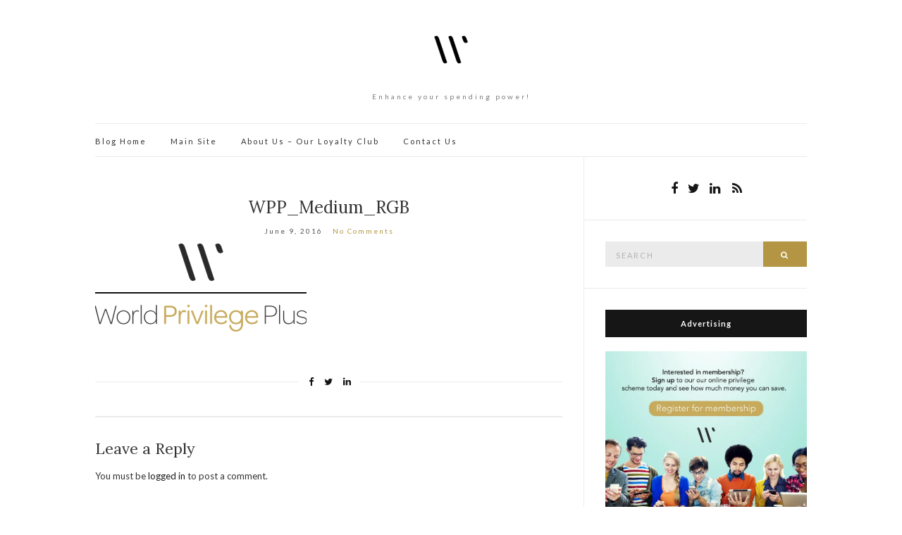

--- FILE ---
content_type: text/html; charset=UTF-8
request_url: https://blog.worldprivilegeplus.com/wpp_medium_rgb/
body_size: 31295
content:
<!doctype html>
<html lang="en-GB">
<head>
	<meta charset="UTF-8">
	<meta name="viewport" content="width=device-width, initial-scale=1">
	<link rel="profile" href="http://gmpg.org/xfn/11">
	<link rel="pingback" href="https://blog.worldprivilegeplus.com/xmlrpc.php">

	<title>WPP_Medium_RGB &#8211; World Privilege Plus</title>
<meta name='robots' content='max-image-preview:large' />
<link rel='dns-prefetch' href='//s.w.org' />
<link rel='dns-prefetch' href='//v0.wordpress.com' />
<link rel='dns-prefetch' href='//i0.wp.com' />
<link rel='dns-prefetch' href='//i1.wp.com' />
<link rel='dns-prefetch' href='//i2.wp.com' />
<link rel="alternate" type="application/rss+xml" title="World Privilege Plus &raquo; Feed" href="https://blog.worldprivilegeplus.com/feed/" />
<link rel="alternate" type="application/rss+xml" title="World Privilege Plus &raquo; Comments Feed" href="https://blog.worldprivilegeplus.com/comments/feed/" />
<link rel="alternate" type="application/rss+xml" title="World Privilege Plus &raquo; WPP_Medium_RGB Comments Feed" href="https://blog.worldprivilegeplus.com/feed/?attachment_id=345" />
		<script type="text/javascript">
			window._wpemojiSettings = {"baseUrl":"https:\/\/s.w.org\/images\/core\/emoji\/13.1.0\/72x72\/","ext":".png","svgUrl":"https:\/\/s.w.org\/images\/core\/emoji\/13.1.0\/svg\/","svgExt":".svg","source":{"concatemoji":"https:\/\/blog.worldprivilegeplus.com\/wp-includes\/js\/wp-emoji-release.min.js?ver=5.8.12"}};
			!function(e,a,t){var n,r,o,i=a.createElement("canvas"),p=i.getContext&&i.getContext("2d");function s(e,t){var a=String.fromCharCode;p.clearRect(0,0,i.width,i.height),p.fillText(a.apply(this,e),0,0);e=i.toDataURL();return p.clearRect(0,0,i.width,i.height),p.fillText(a.apply(this,t),0,0),e===i.toDataURL()}function c(e){var t=a.createElement("script");t.src=e,t.defer=t.type="text/javascript",a.getElementsByTagName("head")[0].appendChild(t)}for(o=Array("flag","emoji"),t.supports={everything:!0,everythingExceptFlag:!0},r=0;r<o.length;r++)t.supports[o[r]]=function(e){if(!p||!p.fillText)return!1;switch(p.textBaseline="top",p.font="600 32px Arial",e){case"flag":return s([127987,65039,8205,9895,65039],[127987,65039,8203,9895,65039])?!1:!s([55356,56826,55356,56819],[55356,56826,8203,55356,56819])&&!s([55356,57332,56128,56423,56128,56418,56128,56421,56128,56430,56128,56423,56128,56447],[55356,57332,8203,56128,56423,8203,56128,56418,8203,56128,56421,8203,56128,56430,8203,56128,56423,8203,56128,56447]);case"emoji":return!s([10084,65039,8205,55357,56613],[10084,65039,8203,55357,56613])}return!1}(o[r]),t.supports.everything=t.supports.everything&&t.supports[o[r]],"flag"!==o[r]&&(t.supports.everythingExceptFlag=t.supports.everythingExceptFlag&&t.supports[o[r]]);t.supports.everythingExceptFlag=t.supports.everythingExceptFlag&&!t.supports.flag,t.DOMReady=!1,t.readyCallback=function(){t.DOMReady=!0},t.supports.everything||(n=function(){t.readyCallback()},a.addEventListener?(a.addEventListener("DOMContentLoaded",n,!1),e.addEventListener("load",n,!1)):(e.attachEvent("onload",n),a.attachEvent("onreadystatechange",function(){"complete"===a.readyState&&t.readyCallback()})),(n=t.source||{}).concatemoji?c(n.concatemoji):n.wpemoji&&n.twemoji&&(c(n.twemoji),c(n.wpemoji)))}(window,document,window._wpemojiSettings);
		</script>
		<style type="text/css">
img.wp-smiley,
img.emoji {
	display: inline !important;
	border: none !important;
	box-shadow: none !important;
	height: 1em !important;
	width: 1em !important;
	margin: 0 .07em !important;
	vertical-align: -0.1em !important;
	background: none !important;
	padding: 0 !important;
}
</style>
	<link rel='stylesheet' id='wp-block-library-css'  href='https://blog.worldprivilegeplus.com/wp-includes/css/dist/block-library/style.min.css?ver=5.8.12' type='text/css' media='all' />
<style id='wp-block-library-inline-css' type='text/css'>
.has-text-align-justify{text-align:justify;}
</style>
<link rel='stylesheet' id='mediaelement-css'  href='https://blog.worldprivilegeplus.com/wp-includes/js/mediaelement/mediaelementplayer-legacy.min.css?ver=4.2.16' type='text/css' media='all' />
<link rel='stylesheet' id='wp-mediaelement-css'  href='https://blog.worldprivilegeplus.com/wp-includes/js/mediaelement/wp-mediaelement.min.css?ver=5.8.12' type='text/css' media='all' />
<link rel='stylesheet' id='olsen-light-google-font-css'  href='//fonts.googleapis.com/css?family=Lora%3A400%2C700%2C400italic%2C700italic%7CLato%3A400%2C400italic%2C700%2C700italic&#038;ver=5.8.12' type='text/css' media='all' />
<link rel='stylesheet' id='font-awesome-css'  href='https://blog.worldprivilegeplus.com/wp-content/themes/olsen-light/vendor/fontawesome/font-awesome.min.css?ver=4.7.0' type='text/css' media='all' />
<link rel='stylesheet' id='simple-lightbox-css'  href='https://blog.worldprivilegeplus.com/wp-content/themes/olsen-light/vendor/simple-lightbox/simple-lightbox.min.css?ver=2.7.0' type='text/css' media='all' />
<link rel='stylesheet' id='tiny-slider-css'  href='https://blog.worldprivilegeplus.com/wp-content/themes/olsen-light/vendor/tiny-slider/tiny-slider.min.css?ver=2.9.3' type='text/css' media='all' />
<link rel='stylesheet' id='olsen-light-simple-lightbox-theme-css'  href='https://blog.worldprivilegeplus.com/wp-content/themes/olsen-light/css/simple-lightbox-theme.min.css?ver=1.6.1' type='text/css' media='all' />
<link rel='stylesheet' id='olsen-light-style-css'  href='https://blog.worldprivilegeplus.com/wp-content/themes/olsen-light/style.css?ver=1.6.1' type='text/css' media='all' />
<link rel='stylesheet' id='jetpack_css-css'  href='https://blog.worldprivilegeplus.com/wp-content/plugins/jetpack/css/jetpack.css?ver=10.0.2' type='text/css' media='all' />
<link rel="https://api.w.org/" href="https://blog.worldprivilegeplus.com/wp-json/" /><link rel="alternate" type="application/json" href="https://blog.worldprivilegeplus.com/wp-json/wp/v2/media/345" /><link rel="EditURI" type="application/rsd+xml" title="RSD" href="https://blog.worldprivilegeplus.com/xmlrpc.php?rsd" />
<link rel="wlwmanifest" type="application/wlwmanifest+xml" href="https://blog.worldprivilegeplus.com/wp-includes/wlwmanifest.xml" /> 
<meta name="generator" content="WordPress 5.8.12" />
<link rel='shortlink' href='https://blog.worldprivilegeplus.com/?p=345' />
<link rel="alternate" type="application/json+oembed" href="https://blog.worldprivilegeplus.com/wp-json/oembed/1.0/embed?url=https%3A%2F%2Fblog.worldprivilegeplus.com%2Fwpp_medium_rgb%2F" />
<link rel="alternate" type="text/xml+oembed" href="https://blog.worldprivilegeplus.com/wp-json/oembed/1.0/embed?url=https%3A%2F%2Fblog.worldprivilegeplus.com%2Fwpp_medium_rgb%2F&#038;format=xml" />
	<link rel="preconnect" href="https://fonts.googleapis.com">
	<link rel="preconnect" href="https://fonts.gstatic.com">
	<style type='text/css'>img#wpstats{display:none}</style>
		<style type="text/css"></style>
<!-- Jetpack Open Graph Tags -->
<meta property="og:type" content="article" />
<meta property="og:title" content="WPP_Medium_RGB" />
<meta property="og:url" content="https://blog.worldprivilegeplus.com/wpp_medium_rgb/" />
<meta property="og:description" content="Visit the post for more." />
<meta property="article:published_time" content="2016-06-09T15:34:48+00:00" />
<meta property="article:modified_time" content="2016-06-09T15:34:48+00:00" />
<meta property="og:site_name" content="World Privilege Plus" />
<meta property="og:image" content="https://blog.worldprivilegeplus.com/wp-content/uploads/2016/06/WPP_Medium_RGB.png" />
<meta property="og:locale" content="en_GB" />
<meta name="twitter:site" content="@worldpplus" />
<meta name="twitter:text:title" content="WPP_Medium_RGB" />
<meta name="twitter:image" content="https://i2.wp.com/blog.worldprivilegeplus.com/wp-content/uploads/2016/06/WPP_Medium_RGB.png?fit=518%2C215&#038;ssl=1&#038;w=640" />
<meta name="twitter:card" content="summary_large_image" />
<meta name="twitter:description" content="Visit the post for more." />

<!-- End Jetpack Open Graph Tags -->
<link rel="icon" href="https://i0.wp.com/blog.worldprivilegeplus.com/wp-content/uploads/2025/08/world-privilege.png?fit=32%2C26&#038;ssl=1" sizes="32x32" />
<link rel="icon" href="https://i0.wp.com/blog.worldprivilegeplus.com/wp-content/uploads/2025/08/world-privilege.png?fit=102%2C84&#038;ssl=1" sizes="192x192" />
<link rel="apple-touch-icon" href="https://i0.wp.com/blog.worldprivilegeplus.com/wp-content/uploads/2025/08/world-privilege.png?fit=102%2C84&#038;ssl=1" />
<meta name="msapplication-TileImage" content="https://i0.wp.com/blog.worldprivilegeplus.com/wp-content/uploads/2025/08/world-privilege.png?fit=102%2C84&#038;ssl=1" />
			<style type="text/css" id="wp-custom-css">
				/*
Welcome to Custom CSS!

To learn how this works, see http://wp.me/PEmnE-Bt
*/
@media screen and (min-width: 981px) {
	.menu {
		text-align: center;
	}
	
	.menu li {
		display: inline-block;
		float: none;
		margin-left: -5px;
	}
	
	.menu li li {
		display: block;
		text-align: left;
	}
}			</style>
			<style id="egf-frontend-styles" type="text/css">
		p {} h1 {} h2 {} h3 {} h4 {} h5 {} h6 {} 	</style>
	</head>
<body class="attachment attachment-template-default single single-attachment postid-345 attachmentid-345 attachment-png" itemscope="itemscope" itemtype="http://schema.org/WebPage">
<div><a class="skip-link sr-only sr-only-focusable" href="#site-content">Skip to the content</a></div>

<div id="page">

	
	<div class="container">
		<div class="row">
			<div class="col-12">

				<header id="masthead" class="site-header group" role="banner" itemscope="itemscope" itemtype="http://schema.org/Organization">

					<div class="site-logo">
						<div itemprop="name">
							<a itemprop="url" href="https://blog.worldprivilegeplus.com">
																	<img itemprop="logo"
									     src="https://blog.worldprivilegeplus.com/wp-content/uploads/2025/08/world-privilege-copy.jpg"
									     alt="World Privilege Plus"/>
															</a>
						</div>

													<p class="tagline">Enhance your spending power!</p>
											</div><!-- /site-logo -->

					<div class="site-bar group">
						<nav class="nav" role="navigation" itemscope="itemscope" itemtype="http://schema.org/SiteNavigationElement">
							<ul id="menu-menu" class="navigation"><li id="menu-item-2210" class="menu-item menu-item-type-custom menu-item-object-custom menu-item-home menu-item-2210"><a href="https://blog.worldprivilegeplus.com/">Blog Home</a></li>
<li id="menu-item-2211" class="menu-item menu-item-type-custom menu-item-object-custom menu-item-2211"><a href="http://worldprivilegeplus.com">Main Site</a></li>
<li id="menu-item-333" class="menu-item menu-item-type-post_type menu-item-object-page menu-item-333"><a href="https://blog.worldprivilegeplus.com/about-us/">About Us – Our Loyalty Club</a></li>
<li id="menu-item-2212" class="menu-item menu-item-type-custom menu-item-object-custom menu-item-2212"><a href="https://www.worldprivilegeplus.com/contact">Contact Us</a></li>
</ul>
							<a class="mobile-nav-trigger" href="#mobilemenu"><i class="fa fa-navicon"></i> Menu</a>
						</nav>
												<div id="mobilemenu"></div>

						
							<div class="site-tools ">
								
								
							</div><!-- /site-tools -->
					</div><!-- /site-bar -->

				</header>

				
				<div id="site-content">

<div class="row">

	<div class="col-lg-8 col-12">
		<main id="content" role="main" itemprop="mainContentOfPage" itemscope="itemscope" itemtype="http://schema.org/Blog">
			<div class="row">
				<div class="col-12">

											<article id="entry-345" class="entry post-345 attachment type-attachment status-inherit hentry" itemscope="itemscope" itemtype="http://schema.org/BlogPosting" itemprop="blogPost">

							<div class="entry-meta entry-meta-top">
								<p class="entry-categories">
																	</p>
							</div>

							<h1 class="entry-title" itemprop="headline">
								WPP_Medium_RGB							</h1>

							<div class="entry-meta entry-meta-bottom">
								<time class="entry-date" itemprop="datePublished" datetime="2016-06-09T15:34:48+00:00">June 9, 2016</time>

								<a href="https://blog.worldprivilegeplus.com/wpp_medium_rgb/#respond" class="entry-comments-no ">No Comments</a>
							</div>

							

							<div class="entry-content" itemprop="text">
								<p class="attachment"><a href='https://i2.wp.com/blog.worldprivilegeplus.com/wp-content/uploads/2016/06/WPP_Medium_RGB.png?ssl=1' data-lightbox="gal[345]" data-lightbox="gal[345]"><img width="300" height="125" src="https://i2.wp.com/blog.worldprivilegeplus.com/wp-content/uploads/2016/06/WPP_Medium_RGB.png?fit=300%2C125&amp;ssl=1" class="attachment-medium size-medium" alt="" loading="lazy" srcset="https://i2.wp.com/blog.worldprivilegeplus.com/wp-content/uploads/2016/06/WPP_Medium_RGB.png?w=518&amp;ssl=1 518w, https://i2.wp.com/blog.worldprivilegeplus.com/wp-content/uploads/2016/06/WPP_Medium_RGB.png?resize=300%2C125&amp;ssl=1 300w" sizes="(max-width: 300px) 100vw, 300px" /></a></p>
															</div>

							<div class="entry-tags">
															</div>

							<div class="entry-utils group">
									<ul class="socials">
				<li><a href="https://www.facebook.com/sharer.php?u=https://blog.worldprivilegeplus.com/wpp_medium_rgb/" target="_blank" class="social-icon"><i class="fa fa-facebook"></i></a></li>
		<li><a href="https://twitter.com/share?url=https://blog.worldprivilegeplus.com/wpp_medium_rgb/" target="_blank" class="social-icon"><i class="fa fa-twitter"></i></a></li>
		<li><a href="https://www.linkedin.com/shareArticle?mini=true&#038;url=https%3A%2F%2Fblog.worldprivilegeplus.com%2Fwpp_medium_rgb%2F" target="_blank" class="social-icon"><i class="fa fa-linkedin"></i></a></li>
			</ul>
							</div>

							<div id="paging" class="group">
																															</div>

							
							
	<div id="comments">


	<section id="respond">
		<div id="form-wrapper" class="group">
				<div id="respond" class="comment-respond">
		<h3 id="reply-title" class="comment-reply-title">Leave a Reply <small><a rel="nofollow" id="cancel-comment-reply-link" href="/wpp_medium_rgb/#respond" style="display:none;">Cancel reply</a></small></h3><p class="must-log-in">You must be <a href="https://blog.worldprivilegeplus.com/wp-login.php?redirect_to=https%3A%2F%2Fblog.worldprivilegeplus.com%2Fwpp_medium_rgb%2F">logged in</a> to post a comment.</p>	</div><!-- #respond -->
			</div><!-- #form-wrapper -->
	</section>

	</div><!-- #comments -->

						</article>
									</div>
			</div>
		</main>
	</div>

	<div class="col-lg-4 col-12">
		<div class="sidebar sidebar-right" role="complementary" itemtype="http://schema.org/WPSideBar" itemscope="itemscope">
	<aside id="ci-socials-2" class="widget group widget_ci-socials">		<ul class="socials">
			<li><a href="https://www.facebook.com/worldprivilegeplus/" target="_blank"><i class="fa fa-facebook"></i></a></li><li><a href="https://twitter.com/WorldPPlus" target="_blank"><i class="fa fa-twitter"></i></a></li><li><a href="https://www.linkedin.com/company/world-privilege-plus" target="_blank"><i class="fa fa-linkedin"></i></a></li>							<li><a href="https://blog.worldprivilegeplus.com/feed/" target="_blank"><i class="fa fa-rss"></i></a></li>
					</ul>
		</aside><aside id="search-2" class="widget group widget_search"><form action="https://blog.worldprivilegeplus.com/" class="searchform" method="get" role="search">
	<div>
		<label class="screen-reader-text">Search for:</label>
		<input type="text" placeholder="Search" name="s" value="">
		<button class="searchsubmit" type="submit"><i class="fa fa-search"></i><span class="screen-reader-text">Search</span></button>
	</div>
</form></aside><aside id="text-6" class="widget group widget_text"><h3 class="widget-title">Advertising</h3>			<div class="textwidget"><a href="https://www.worldprivilegeplus.com/register" target="_blank" rel="noopener"><img src="https://i0.wp.com/blog.worldprivilegeplus.com/wp-content/uploads/2016/04/membership.jpg?w=665&#038;ssl=1" alt="optional alernate text" data-recalc-dims="1" /></a></div>
		</aside>
		<aside id="recent-posts-2" class="widget group widget_recent_entries">
		<h3 class="widget-title">Recent Posts</h3>
		<ul>
											<li>
					<a href="https://blog.worldprivilegeplus.com/rewarding-resolutions-how-employers-and-organisations-can-motivate-teams-in-2026-2/">Rewarding Resolutions: How Employers and Organisations Can Motivate Teams in 2026</a>
									</li>
											<li>
					<a href="https://blog.worldprivilegeplus.com/merry-christmas-thank-you-from-all-the-team/">Merry Christmas &#8211; thank you from all the team</a>
									</li>
											<li>
					<a href="https://blog.worldprivilegeplus.com/the-smart-christmas-gift-guide-exclusive-savings-on-every-present/">The Smart Christmas Gift Guide: Exclusive Savings on Every Present</a>
									</li>
											<li>
					<a href="https://blog.worldprivilegeplus.com/how-brands-can-reach-3-5-million-shoppers-this-festive-season/">How Brands Can Reach 3.5 Million Shoppers This Festive Season</a>
									</li>
											<li>
					<a href="https://blog.worldprivilegeplus.com/ignite-your-november-savings-fireworks-sparkles-and-standout-offers-from-wpp/">Ignite Your November Savings: Fireworks, Sparkles, and Standout Offers from WPP</a>
									</li>
					</ul>

		</aside><aside id="archives-2" class="widget group widget_archive"><h3 class="widget-title">Archives</h3>
			<ul>
					<li><a href='https://blog.worldprivilegeplus.com/2026/01/'>January 2026</a></li>
	<li><a href='https://blog.worldprivilegeplus.com/2025/12/'>December 2025</a></li>
	<li><a href='https://blog.worldprivilegeplus.com/2025/11/'>November 2025</a></li>
	<li><a href='https://blog.worldprivilegeplus.com/2025/10/'>October 2025</a></li>
	<li><a href='https://blog.worldprivilegeplus.com/2025/08/'>August 2025</a></li>
	<li><a href='https://blog.worldprivilegeplus.com/2025/07/'>July 2025</a></li>
	<li><a href='https://blog.worldprivilegeplus.com/2025/05/'>May 2025</a></li>
	<li><a href='https://blog.worldprivilegeplus.com/2025/02/'>February 2025</a></li>
	<li><a href='https://blog.worldprivilegeplus.com/2025/01/'>January 2025</a></li>
	<li><a href='https://blog.worldprivilegeplus.com/2024/12/'>December 2024</a></li>
	<li><a href='https://blog.worldprivilegeplus.com/2024/11/'>November 2024</a></li>
	<li><a href='https://blog.worldprivilegeplus.com/2024/10/'>October 2024</a></li>
	<li><a href='https://blog.worldprivilegeplus.com/2024/09/'>September 2024</a></li>
	<li><a href='https://blog.worldprivilegeplus.com/2024/08/'>August 2024</a></li>
	<li><a href='https://blog.worldprivilegeplus.com/2024/07/'>July 2024</a></li>
	<li><a href='https://blog.worldprivilegeplus.com/2024/06/'>June 2024</a></li>
	<li><a href='https://blog.worldprivilegeplus.com/2024/05/'>May 2024</a></li>
	<li><a href='https://blog.worldprivilegeplus.com/2024/03/'>March 2024</a></li>
	<li><a href='https://blog.worldprivilegeplus.com/2023/06/'>June 2023</a></li>
	<li><a href='https://blog.worldprivilegeplus.com/2023/05/'>May 2023</a></li>
	<li><a href='https://blog.worldprivilegeplus.com/2023/03/'>March 2023</a></li>
	<li><a href='https://blog.worldprivilegeplus.com/2023/02/'>February 2023</a></li>
	<li><a href='https://blog.worldprivilegeplus.com/2022/11/'>November 2022</a></li>
	<li><a href='https://blog.worldprivilegeplus.com/2022/09/'>September 2022</a></li>
	<li><a href='https://blog.worldprivilegeplus.com/2022/08/'>August 2022</a></li>
	<li><a href='https://blog.worldprivilegeplus.com/2022/06/'>June 2022</a></li>
	<li><a href='https://blog.worldprivilegeplus.com/2022/05/'>May 2022</a></li>
	<li><a href='https://blog.worldprivilegeplus.com/2022/04/'>April 2022</a></li>
	<li><a href='https://blog.worldprivilegeplus.com/2022/03/'>March 2022</a></li>
	<li><a href='https://blog.worldprivilegeplus.com/2021/09/'>September 2021</a></li>
	<li><a href='https://blog.worldprivilegeplus.com/2021/07/'>July 2021</a></li>
	<li><a href='https://blog.worldprivilegeplus.com/2021/04/'>April 2021</a></li>
	<li><a href='https://blog.worldprivilegeplus.com/2021/03/'>March 2021</a></li>
	<li><a href='https://blog.worldprivilegeplus.com/2021/02/'>February 2021</a></li>
	<li><a href='https://blog.worldprivilegeplus.com/2020/12/'>December 2020</a></li>
	<li><a href='https://blog.worldprivilegeplus.com/2020/11/'>November 2020</a></li>
	<li><a href='https://blog.worldprivilegeplus.com/2020/10/'>October 2020</a></li>
	<li><a href='https://blog.worldprivilegeplus.com/2020/09/'>September 2020</a></li>
	<li><a href='https://blog.worldprivilegeplus.com/2020/06/'>June 2020</a></li>
	<li><a href='https://blog.worldprivilegeplus.com/2020/03/'>March 2020</a></li>
	<li><a href='https://blog.worldprivilegeplus.com/2020/02/'>February 2020</a></li>
	<li><a href='https://blog.worldprivilegeplus.com/2020/01/'>January 2020</a></li>
	<li><a href='https://blog.worldprivilegeplus.com/2019/11/'>November 2019</a></li>
	<li><a href='https://blog.worldprivilegeplus.com/2019/10/'>October 2019</a></li>
	<li><a href='https://blog.worldprivilegeplus.com/2019/09/'>September 2019</a></li>
	<li><a href='https://blog.worldprivilegeplus.com/2019/08/'>August 2019</a></li>
	<li><a href='https://blog.worldprivilegeplus.com/2019/06/'>June 2019</a></li>
	<li><a href='https://blog.worldprivilegeplus.com/2019/04/'>April 2019</a></li>
	<li><a href='https://blog.worldprivilegeplus.com/2019/03/'>March 2019</a></li>
	<li><a href='https://blog.worldprivilegeplus.com/2019/02/'>February 2019</a></li>
	<li><a href='https://blog.worldprivilegeplus.com/2019/01/'>January 2019</a></li>
	<li><a href='https://blog.worldprivilegeplus.com/2018/11/'>November 2018</a></li>
	<li><a href='https://blog.worldprivilegeplus.com/2018/10/'>October 2018</a></li>
	<li><a href='https://blog.worldprivilegeplus.com/2018/09/'>September 2018</a></li>
	<li><a href='https://blog.worldprivilegeplus.com/2018/08/'>August 2018</a></li>
	<li><a href='https://blog.worldprivilegeplus.com/2018/07/'>July 2018</a></li>
	<li><a href='https://blog.worldprivilegeplus.com/2018/06/'>June 2018</a></li>
	<li><a href='https://blog.worldprivilegeplus.com/2018/05/'>May 2018</a></li>
	<li><a href='https://blog.worldprivilegeplus.com/2018/04/'>April 2018</a></li>
	<li><a href='https://blog.worldprivilegeplus.com/2018/03/'>March 2018</a></li>
	<li><a href='https://blog.worldprivilegeplus.com/2018/02/'>February 2018</a></li>
	<li><a href='https://blog.worldprivilegeplus.com/2018/01/'>January 2018</a></li>
	<li><a href='https://blog.worldprivilegeplus.com/2017/12/'>December 2017</a></li>
	<li><a href='https://blog.worldprivilegeplus.com/2017/11/'>November 2017</a></li>
	<li><a href='https://blog.worldprivilegeplus.com/2017/10/'>October 2017</a></li>
	<li><a href='https://blog.worldprivilegeplus.com/2017/08/'>August 2017</a></li>
	<li><a href='https://blog.worldprivilegeplus.com/2017/07/'>July 2017</a></li>
	<li><a href='https://blog.worldprivilegeplus.com/2017/06/'>June 2017</a></li>
	<li><a href='https://blog.worldprivilegeplus.com/2017/05/'>May 2017</a></li>
	<li><a href='https://blog.worldprivilegeplus.com/2017/04/'>April 2017</a></li>
	<li><a href='https://blog.worldprivilegeplus.com/2016/12/'>December 2016</a></li>
	<li><a href='https://blog.worldprivilegeplus.com/2016/11/'>November 2016</a></li>
	<li><a href='https://blog.worldprivilegeplus.com/2016/10/'>October 2016</a></li>
	<li><a href='https://blog.worldprivilegeplus.com/2016/09/'>September 2016</a></li>
	<li><a href='https://blog.worldprivilegeplus.com/2016/08/'>August 2016</a></li>
	<li><a href='https://blog.worldprivilegeplus.com/2016/07/'>July 2016</a></li>
			</ul>

			</aside><aside id="categories-2" class="widget group widget_categories"><h3 class="widget-title">Categories</h3>
			<ul>
					<li class="cat-item cat-item-133"><a href="https://blog.worldprivilegeplus.com/category/charity/">Charity</a>
</li>
	<li class="cat-item cat-item-168"><a href="https://blog.worldprivilegeplus.com/category/christmas/">Christmas</a>
</li>
	<li class="cat-item cat-item-50"><a href="https://blog.worldprivilegeplus.com/category/deals/">Deals</a>
</li>
	<li class="cat-item cat-item-51"><a href="https://blog.worldprivilegeplus.com/category/discounts/">Discounts</a>
</li>
	<li class="cat-item cat-item-301"><a href="https://blog.worldprivilegeplus.com/category/eco-friendly/">Eco Friendly</a>
</li>
	<li class="cat-item cat-item-104"><a href="https://blog.worldprivilegeplus.com/category/electrical/">Electrical</a>
</li>
	<li class="cat-item cat-item-174"><a href="https://blog.worldprivilegeplus.com/category/fashion/">Fashion</a>
</li>
	<li class="cat-item cat-item-48"><a href="https://blog.worldprivilegeplus.com/category/featured-content/">Featured Content</a>
</li>
	<li class="cat-item cat-item-45"><a href="https://blog.worldprivilegeplus.com/category/featured-header/">Featured Header</a>
</li>
	<li class="cat-item cat-item-46"><a href="https://blog.worldprivilegeplus.com/category/featured-main/">Featured Main</a>
</li>
	<li class="cat-item cat-item-47"><a href="https://blog.worldprivilegeplus.com/category/featured-parallex/">Featured Parallex</a>
</li>
	<li class="cat-item cat-item-182"><a href="https://blog.worldprivilegeplus.com/category/food/">Food</a>
</li>
	<li class="cat-item cat-item-261"><a href="https://blog.worldprivilegeplus.com/category/health-wellbeing/">Health &amp; Wellbeing</a>
</li>
	<li class="cat-item cat-item-298"><a href="https://blog.worldprivilegeplus.com/category/jewellery/">Jewellery</a>
</li>
	<li class="cat-item cat-item-44"><a href="https://blog.worldprivilegeplus.com/category/job-opportunities/">Job Opportunities</a>
</li>
	<li class="cat-item cat-item-296"><a href="https://blog.worldprivilegeplus.com/category/mental-health/">Mental Health</a>
</li>
	<li class="cat-item cat-item-52"><a href="https://blog.worldprivilegeplus.com/category/motoring/">Motoring</a>
</li>
	<li class="cat-item cat-item-297"><a href="https://blog.worldprivilegeplus.com/category/pearls/">Pearls</a>
</li>
	<li class="cat-item cat-item-103"><a href="https://blog.worldprivilegeplus.com/category/technical/">Technical</a>
</li>
	<li class="cat-item cat-item-6"><a href="https://blog.worldprivilegeplus.com/category/travel/">Travel</a>
</li>
	<li class="cat-item cat-item-1"><a href="https://blog.worldprivilegeplus.com/category/uncategorized/">Uncategorized</a>
</li>
	<li class="cat-item cat-item-299"><a href="https://blog.worldprivilegeplus.com/category/vegan/">Vegan</a>
</li>
	<li class="cat-item cat-item-5"><a href="https://blog.worldprivilegeplus.com/category/world-privilege-plus/">World Privilege Plus</a>
</li>
			</ul>

			</aside><aside id="calendar-5" class="widget group widget_calendar"><div id="calendar_wrap" class="calendar_wrap"><table id="wp-calendar" class="wp-calendar-table">
	<caption>January 2026</caption>
	<thead>
	<tr>
		<th scope="col" title="Monday">M</th>
		<th scope="col" title="Tuesday">T</th>
		<th scope="col" title="Wednesday">W</th>
		<th scope="col" title="Thursday">T</th>
		<th scope="col" title="Friday">F</th>
		<th scope="col" title="Saturday">S</th>
		<th scope="col" title="Sunday">S</th>
	</tr>
	</thead>
	<tbody>
	<tr>
		<td colspan="3" class="pad">&nbsp;</td><td>1</td><td>2</td><td>3</td><td>4</td>
	</tr>
	<tr>
		<td>5</td><td>6</td><td>7</td><td>8</td><td>9</td><td>10</td><td>11</td>
	</tr>
	<tr>
		<td>12</td><td>13</td><td><a href="https://blog.worldprivilegeplus.com/2026/01/14/" aria-label="Posts published on 14 January 2026">14</a></td><td>15</td><td>16</td><td>17</td><td>18</td>
	</tr>
	<tr>
		<td>19</td><td>20</td><td>21</td><td>22</td><td>23</td><td>24</td><td>25</td>
	</tr>
	<tr>
		<td id="today">26</td><td>27</td><td>28</td><td>29</td><td>30</td><td>31</td>
		<td class="pad" colspan="1">&nbsp;</td>
	</tr>
	</tbody>
	</table><nav aria-label="Previous and next months" class="wp-calendar-nav">
		<span class="wp-calendar-nav-prev"><a href="https://blog.worldprivilegeplus.com/2025/12/">&laquo; Dec</a></span>
		<span class="pad">&nbsp;</span>
		<span class="wp-calendar-nav-next">&nbsp;</span>
	</nav></div></aside></div><!-- /sidebar -->
	</div>

</div><!-- /row -->

				</div><!-- /site-content -->

				<footer id="footer">

					
					<div class="site-bar group">
						<nav class="nav">
							<ul class="navigation">
<li class="page_item page-item-221"><a href="https://blog.worldprivilegeplus.com/blog-home/">Blog Home</a></li>
<li class="page_item page-item-2218"><a href="https://blog.worldprivilegeplus.com/how-to-video/">How To Video</a></li>
<li class="page_item page-item-219"><a href="https://blog.worldprivilegeplus.com/main-site/">Main Site</a></li>
<li class="page_item page-item-2"><a href="https://blog.worldprivilegeplus.com/about-us/">About Us – Our Loyalty Club</a></li>
<li class="page_item page-item-223"><a href="https://blog.worldprivilegeplus.com/contact-us/">Contact Us</a></li>
</ul>
						</nav>

													<div class="site-tools">
										<ul class="socials">
			<li><a href="https://www.facebook.com/worldprivilegeplus/" target="_blank"><i class="fa fa-facebook"></i></a></li><li><a href="https://twitter.com/WorldPPlus" target="_blank"><i class="fa fa-twitter"></i></a></li><li><a href="https://www.linkedin.com/company/world-privilege-plus" target="_blank"><i class="fa fa-linkedin"></i></a></li>							<li><a href="https://blog.worldprivilegeplus.com/feed/" target="_blank"><i class="fa fa-rss"></i></a></li>
					</ul>
									</div><!-- /site-tools -->
											</div><!-- /site-bar -->
					<div class="site-logo">
						<h3>
							<a href="https://blog.worldprivilegeplus.com">
																	<img src="https://blog.worldprivilegeplus.com/wp-content/uploads/2020/12/logo-wpp1.png" alt="World Privilege Plus" />
															</a>
						</h3>

											</div><!-- /site-logo -->
				</footer><!-- /footer -->
			</div><!-- /col-md-12 -->
		</div><!-- /row -->
	</div><!-- /container -->
</div><!-- #page -->

<div class="navigation-mobile-wrap">
	<a href="#nav-dismiss" class="navigation-mobile-dismiss">
		Close Menu	</a>
	<ul class="navigation-mobile"></ul>
</div>

<script type='text/javascript' src='https://blog.worldprivilegeplus.com/wp-content/plugins/jetpack/_inc/build/photon/photon.min.js?ver=20191001' id='jetpack-photon-js'></script>
<script type='text/javascript' src='https://blog.worldprivilegeplus.com/wp-includes/js/comment-reply.min.js?ver=5.8.12' id='comment-reply-js'></script>
<script type='text/javascript' src='https://blog.worldprivilegeplus.com/wp-content/themes/olsen-light/vendor/simple-lightbox/simple-lightbox.min.js?ver=2.7.0' id='simple-lightbox-js'></script>
<script type='text/javascript' src='https://blog.worldprivilegeplus.com/wp-content/themes/olsen-light/vendor/tiny-slider/tiny-slider.min.js?ver=2.9.3' id='tiny-slider-js'></script>
<script type='text/javascript' src='https://blog.worldprivilegeplus.com/wp-content/themes/olsen-light/js/scripts.min.js?ver=1.6.1' id='olsen-light-front-scripts-js'></script>
<script type='text/javascript' src='https://blog.worldprivilegeplus.com/wp-includes/js/wp-embed.min.js?ver=5.8.12' id='wp-embed-js'></script>
<script src='https://stats.wp.com/e-202605.js' defer></script>
<script>
	_stq = window._stq || [];
	_stq.push([ 'view', {v:'ext',j:'1:10.0.2',blog:'110606289',post:'345',tz:'0',srv:'blog.worldprivilegeplus.com'} ]);
	_stq.push([ 'clickTrackerInit', '110606289', '345' ]);
</script>

</body>
</html>
